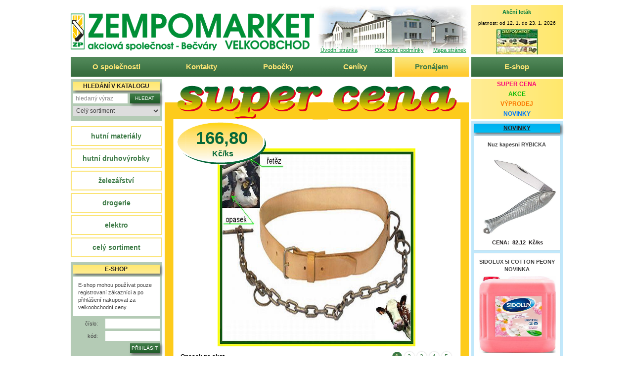

--- FILE ---
content_type: text/html
request_url: https://www.zempo.cz/
body_size: 3949
content:
<!DOCTYPE html PUBLIC "-//W3C//DTD XHTML 1.0 Strict//EN" 
	"http://www.w3.org/TR/xhtml1/DTD/xhtml1-strict.dtd">
<html xmlns="http://www.w3.org/1999/xhtml" xml:lang="cs" lang="cs">
<head>
	<meta http-equiv="content-type" content="text/html; charset=utf-8" />
	<meta name="description" content="Zempomarket, a. s., velkoobchod. Hutní materiály, hutní druhovýrobky, železářství, elektro, drogerie." />
	<title>Úvod | Zempomarket</title>
	<style type="text/css" media="screen, projection"><!-- @import url("/s_default.css?v=12"); //--></style>
	<link rel="stylesheet" type="text/css" media="handheld" href="/s_handheld.css" />
	<script type="text/javascript" src="https://ajax.googleapis.com/ajax/libs/jquery/1.7.1/jquery.min.js"></script>
	<script type="text/javascript" src="/sys/js-default.js"></script>
	<script type="text/javascript" src="/_lib/js-jquery.lightbox-mod.min.js"></script>
  
  <script>
	  (function(i,s,o,g,r,a,m){i["GoogleAnalyticsObject"]=r;i[r]=i[r]||function(){
	  (i[r].q=i[r].q||[]).push(arguments)},i[r].l=1*new Date();a=s.createElement(o),
	  m=s.getElementsByTagName(o)[0];a.async=1;a.src=g;m.parentNode.insertBefore(a,m)
	  })(window,document,"script","https://www.google-analytics.com/analytics.js","ga");

	  ga("create", "UA-52366571-2", "auto");
	  ga("send", "pageview");
  </script>
  
</head>
<body>

<!--[if IE 6]><div class="ie6"><![endif]-->

<div id="page" class="gIndex pgIndex">
	<div id="header" class="clear">
		<div id="logo" class="txtpic">
			<a class="txt" href="/" title="Úvodní stránka">Zempomarket</a>
			<a class="pic" href="/" title="Úvodní stránka">&nbsp;</a>
		</div>
		
		<div id="headlinks" class="clear">
			<a id="headhome" href="/" title="Úvodní stránka">Úvodní stránka</a>
			<a id="headterms" href="/cs/obchodni-podminky" title="Obchodní podmínky">Obchodní podmínky</a>
			<a id="headmap" href="/cs/mapa-stranek" title="Mapa stránek">Mapa stránek</a>
		</div>
		
		<div id="flyer" class="ssection">
			<p class="ss-title"><a href="/cs/letak" title="Akční leták">Akční leták</a></p>
			<p>platnost: od 12. 1. do 23. 1. 2026</p>
			<a href="/cs/letak" class="flylink" title="akční leták Zempomarket">
				<img src="/img/201201.jpg" alt="akční leták Zempomarket"/>
			</a>
		</div>
	</div>
	
	<div id="sitenav">
		
<ul id="ulnav">
	<li class="level0 nav1 linav-about">
		<a href="/cs/o-spolecnosti" class="a-level-0" title="O společnosti">O společnosti</a></li>
	<li class="level0 nav2 linav-contact">
		<a href="/cs/kontakty" class="a-level-0" title="Kontakty">Kontakty</a></li>
	<li class="level0 nav3 linav-branches">
		<a href="/cs/pobocky" class="a-level-0" title="Pobočky">Pobočky</a></li>
	<li class="level0 nav4 linav-pricelists">
		<a href="/cs/ceniky" class="a-level-0" title="Ceníky">Ceníky</a></li>
	<li class="level0 nav5 linav-rental">
		<a href="/cs/pronajem" class="a-level-0" title="Pronájem">Pronájem</a></li>
	<li class="level0 nav6 linav-e-shop">
		<a href="/cs/e-shop" class="a-level-0" title="E-shop">E-shop</a></li></ul>

	</div>
	
	<div id="main" class="clear">
		<div id="art-wrap">
			
	<div id="article">
		<div class="index-content">
			<div id="fproducts" class="clear">
				<div class="clear">
			<div class="fproduct">
				<p class="fprod-name">Opasek na skot</p>
				<p class="fprod-img"><a href="/cs/e-shop" title="e-shop"><img src="/img/product/prod009238b.jpg" alt="Opasek na skot"/></a>
				</p>
				<p class="fprod-price-wrap">
					<span class="fprod-label">CENA:&nbsp;</span>
					<span class="fprod-price">166,80</span>
					<span class="fprod-unit">&nbsp;Kč/ks</span>
				</p>
			</div>
			<div class="fproduct">
				<p class="fprod-name">Rozmetadlo sypkych mater. 25 kg 20l</p>
				<p class="fprod-img"><a href="/cs/e-shop" title="e-shop"><img src="/img/product/prod006328b.jpg" alt="Rozmetadlo sypkych mater. 25 kg 20l"/></a>
				</p>
				<p class="fprod-price-wrap">
					<span class="fprod-label">CENA:&nbsp;</span>
					<span class="fprod-price">906,90</span>
					<span class="fprod-unit">&nbsp;Kč/ks</span>
				</p>
			</div>
			<div class="fproduct">
				<p class="fprod-name">Kukla svar.samost.ASSIST/AR06-1001L</p>
				<p class="fprod-img"><a href="/cs/e-shop" title="e-shop"><img src="/img/product/prod004068b.jpg" alt="Kukla svar.samost.ASSIST/AR06-1001L"/></a>
				</p>
				<p class="fprod-price-wrap">
					<span class="fprod-label">CENA:&nbsp;</span>
					<span class="fprod-price">591,60</span>
					<span class="fprod-unit">&nbsp;Kč/ks</span>
				</p>
			</div>
			<div class="fproduct">
				<p class="fprod-name">Past dratena skladaci 79 x 28 x33cm</p>
				<p class="fprod-img"><a href="/cs/e-shop" title="e-shop"><img src="/img/product/prod002893b.jpg" alt="Past dratena skladaci 79 x 28 x33cm"/></a>
				</p>
				<p class="fprod-price-wrap">
					<span class="fprod-label">CENA:&nbsp;</span>
					<span class="fprod-price">630,00</span>
					<span class="fprod-unit">&nbsp;Kč/ks</span>
				</p>
			</div>
			<div class="fproduct">
				<p class="fprod-name">H pajka 175 W v kufru, led svitidlo</p>
				<p class="fprod-img"><a href="/cs/e-shop" title="e-shop"><img src="/img/product/prod001419b.jpg" alt="H pajka 175 W v kufru, led svitidlo"/></a>
				</p>
				<p class="fprod-price-wrap">
					<span class="fprod-label">CENA:&nbsp;</span>
					<span class="fprod-price">265,00</span>
					<span class="fprod-unit">&nbsp;Kč/ks</span>
				</p>
			</div></div>
			</div>

			<br/>
			<p style="text-align: center;">Ceny platí pouze pro podnikatelské subjekty a jsou bez DPH.</p>
			
			<div id="ukazky">
				<p class="title">Ukázky z našeho sortimentu</p>
				<img src="/img/zbozi.gif" alt="ukázky z našeho sortimentu"/>
			</div>
				
		</div>
	</div>

<div id="rightcol">
	
	<div id="feat-links">
		<a href="/cs/e-shop?sort=super" class="fl-super" title="Super cena">Super cena</a>
		<a href="/cs/e-shop?sort=akce" class="fl-akce" title="Akce">Akce</a>
		<a href="/cs/e-shop?sort=sale" class="fl-sale" title="Výprodej">Výprodej</a>
		<a href="/cs/e-shop?sort=new" class="fl-new" title="Novinky">Novinky</a>
	</div>

	<div id="newprod" class="ssection">
		<p class="ss-title"><a href="/cs/e-shop" title="Novinky">Novinky</a></p>
		<div class="clear">
			<div class="fproduct">
				<p class="fprod-name">Nuz kapesni RYBICKA</p>
				<p class="fprod-img"><a href="/cs/e-shop" title="e-shop"><img src="/img/product/prod052004b.jpg" alt="Nuz kapesni RYBICKA"/></a>
				</p>
				<p class="fprod-price-wrap">
					<span class="fprod-label">CENA:&nbsp;</span>
					<span class="fprod-price">82,12</span>
					<span class="fprod-unit">&nbsp;Kč/ks</span>
				</p>
			</div>
			<div class="fproduct">
				<p class="fprod-name">SIDOLUX 5l COTTON PEONY NOVINKA</p>
				<p class="fprod-img"><a href="/cs/e-shop" title="e-shop"><img src="/img/product/prod026470b.jpg" alt="SIDOLUX 5l COTTON PEONY NOVINKA"/></a>
				</p>
				<p class="fprod-price-wrap">
					<span class="fprod-label">CENA:&nbsp;</span>
					<span class="fprod-price">113,75</span>
					<span class="fprod-unit">&nbsp;Kč/ks</span>
				</p>
			</div>
			<div class="fproduct">
				<p class="fprod-name">Rozmetadlo sypkych mater. 25 kg 20l</p>
				<p class="fprod-img"><a href="/cs/e-shop" title="e-shop"><img src="/img/product/prod006328b.jpg" alt="Rozmetadlo sypkych mater. 25 kg 20l"/></a>
				</p>
				<p class="fprod-price-wrap">
					<span class="fprod-label">CENA:&nbsp;</span>
					<span class="fprod-price">906,90</span>
					<span class="fprod-unit">&nbsp;Kč/ks</span>
				</p>
			</div></div>
		<a class="allnews" href="/cs/e-shop" title="všechny výhodné nabídky">další výhodné nabídky &raquo;</a>
	</div><div id="index-news" class="ssection">
		<p class="ss-title"><a href="/cs/zpravy" title="Zprávy">Zprávy</a></p>
		
					<div class="news-item">
						<h3><a href="/cs/zpravy?lim=0#newsitem0035" title="REGISTRAČNÍ FORMULÁŘ PRO ZÁKAZNÍKY">REGISTRAČNÍ FORMULÁŘ PRO ZÁKAZNÍKY</a></h3><span class="newsdate">23. 3. 2025</span><p>Vážení zákazníci,
máte-li zájem o registraci k nákupu za velkoobchodní ceny (pro podnikatelské subjekty), vyplňte, prosím, následující...</p><a class="more" href="/cs/zpravy?lim=0#newsitem0035" title="REGISTRAČNÍ FORMULÁŘ PRO ZÁKAZNÍKY">celá zpráva &raquo;</a>
					</div>
					
					<div class="news-item">
						<h3><a href="/cs/zpravy?lim=0#newsitem0032" title="Informační povinnost společnosti ve vztahu k ochraně osobních údajů a nařízení GDPR">Informační povinnost společnosti ve vztahu k ochraně osobních údajů a nařízení GDPR</a></h3><span class="newsdate">24. 5. 2018</span><p>

Informační povinnost společnosti ZEMPOMARKET a.s. Bečváry ve vztahu k&nbsp;ochraně osobních údajů a nařízení GDPR
Vážení zákazníci, Vážení...</p><a class="more" href="/cs/zpravy?lim=0#newsitem0032" title="Informační povinnost společnosti ve vztahu k ochraně osobních údajů a nařízení GDPR">celá zpráva &raquo;</a>
					</div>
					
					<div class="news-item">
						<h3><a href="/cs/zpravy?lim=0#newsitem0031" title="OZNÁMENÍ O EET">OZNÁMENÍ O EET</a></h3><span class="newsdate">1. 3. 2017</span><p>Podle zákona o evidenci tržeb je prodávající při platbě v&nbsp;hotovosti povinen vystavit kupujícímu účtenku. Zároveň je povinen zaevidovat přijatou tržbu...</p><a class="more" href="/cs/zpravy?lim=0#newsitem0031" title="OZNÁMENÍ O EET">celá zpráva &raquo;</a>
					</div>
					
		<a class="allnews" href="/cs/zpravy" title="všechny zprávy">všechny zprávy &raquo;</a>
	</div></div></div><!--art-wrap-->

<div id="sidebar">

	<div id="searchbox" class="ssection">
		<p class="ss-title">Hledání v katalogu</p>
		<form id="searchform" action="/cs/e-shop/vysledky-vyhledavani" method="post">
			<fieldset class="sfs-top">
				<input type="hidden" name="action" value="search"/>
				<input id="search-query" class="blank js" type="text" name="needle" value="hledaný výraz"/>
				<input class="jshover submitbtn" id="search-submit" type="submit" value="hledat"/>
			</fieldset>
			<fieldset class="sfs-btm">
				<select name="haystack"><option value="3">Hutní materiály</option><option value="13">Hutní druhovýrobky</option><option value="14">Železářství</option><option value="15">Drogerie</option><option value="16">Elektro</option><option selected="selected" value="2">Celý sortiment</option><option value="98">ID (čísla produktů)</option><option value="99">výhodné nabídky</option></select>
			</fieldset>
		</form>
	</div>

	<div id="cats">
		<ul><li><a href="/cs/e-shop/hutni-materialy" title="Hutní materiály">Hutní materiály</a></li><li><a href="/cs/e-shop/hutni-druhovyrobky" title="Hutní druhovýrobky">Hutní druhovýrobky</a></li><li><a href="/cs/e-shop/zelezarstvi" title="Železářství">Železářství</a></li><li><a href="/cs/e-shop/drogerie" title="Drogerie">Drogerie</a></li><li><a href="/cs/e-shop/elektro" title="Elektro">Elektro</a></li><li><a href="/cs/e-shop/cely-sortiment" title="Celý sortiment">Celý sortiment</a></li></ul>
	</div>
		
	<div id="sideshop" class="ssection"><p class="ss-title">E-shop</p>
			<div>
				<p>E-shop mohou používat pouze registrovaní zákazníci a po přihlášení nakupovat za velkoobchodní ceny.</p>
			</div>
				<form id="login" action="/" method="post">
					<fieldset class="clear">
						<label>číslo:</label>
						<input type="text" class="itxt blank js" name="pwd"/>
						<input type="hidden" name="login" value="true"/>
					</fieldset>
					<fieldset class="clear">
						<label>kód:</label>
						<input type="text" class="itxt blank js" name="usr"/>
					</fieldset>
					<fieldset class="hassubmit">
						<input class="submitbtn" type="submit" value="přihlásit"/>
					</fieldset>
				</form>
		</div>
			
		<div id="reg" class="ssection">
			<p class="ss-title">Registrace</p>
			<div>
				<p><strong>Pouze pro podnikatelské subjekty.</strong> Chcete-li se stát registrovaným zákazníkem, pošlete nám svoji e-mailovou adresu:</p>
			</div>
				<form action="/" method="post">
					<fieldset>
						<input type="hidden" name="action" value="reg"/>
						<input class="itxt blank js" type="text" name="reg-mail" value="váš e-mail"/>
						<input class="jshover submitbtn" type="submit" value="odeslat"/>
					</fieldset>
				</form>
			
			</div>

		<div id="download" class="ssection">
			<p class="ss-title">Ke stažení</p>
			<div>
				<p><a href="/cs/bezpecnostni-listy" title="Bezpečnostní listy">Bezpečnostní listy</a></p>
			</div>
		</div>


		
		
	<div id="maps" class="ssection">
		<p class="ss-title">Zempo na mapě</p>
		<div class="clear">
			<div class="map1 txtpic">
				<a class="txt" href="https://maps.google.cz/maps?f=q&amp;source=s_q&amp;hl=cs&amp;geocode=&amp;q=zempomarket+be%C4%8Dv%C3%A1ry&amp;aq=&amp;sll=49.930008,15.369873&amp;sspn=4.307042,8.470459&amp;brcurrent=5,0,0&amp;ie=UTF8&amp;hq=zempomarket&amp;hnear=Be%C4%8Dv%C3%A1ry&amp;z=15&amp;iwloc=A" title="Zempomarket na Mapách Google">Mapy Google</a>
				<a class="pic" href="https://maps.google.cz/maps?f=q&amp;source=s_q&amp;hl=cs&amp;geocode=&amp;q=zempomarket+be%C4%8Dv%C3%A1ry&amp;aq=&amp;sll=49.930008,15.369873&amp;sspn=4.307042,8.470459&amp;brcurrent=5,0,0&amp;ie=UTF8&amp;hq=zempomarket&amp;hnear=Be%C4%8Dv%C3%A1ry&amp;z=15&amp;iwloc=A" title="Zempomarket na Mapách Google">&nbsp;</a>
			</div>
			<div class="map2 txtpic">
				<a class="txt" href="http://www.mapy.cz/#z=15&amp;t=s&amp;x=15.076209&amp;y=49.961978&amp;d=firm_203411_1" title="Zempomarket na Mapy.cz">Mapy.cz</a>
				<a class="pic" href="http://www.mapy.cz/#z=15&amp;t=s&amp;x=15.076209&amp;y=49.961978&amp;d=firm_203411_1" title="Zempomarket na Mapy.cz">&nbsp;</a>
			</div>
		</div>
	</div>
	
	
	<div id="hitcounter" class="ssection">
		<p class="ss-title">Počitadlo</p>
		<div>			
			<p id="cnt">Celkem <strong>1607768</strong> přístupů.</p>
		</div>
	</div>
	
	<div id="sidelinks" class="ssection">
		<p class="ss-title">Odkazy</p>
		<div>
			<a href="http://www.vallco.cz/" title="Vallco">www.vallco.cz</a>
		</div>
	</div>
	
	<div id="footer">
		<p>&copy; <a href="http://www.vallco.cz/" title="Vallco">Vallco</a></p>
	</div>
			
</div>
</div><!--main-->
</div>
	

<!--[if IE 6]></div><![endif]-->

<script defer src="https://static.cloudflareinsights.com/beacon.min.js/vcd15cbe7772f49c399c6a5babf22c1241717689176015" integrity="sha512-ZpsOmlRQV6y907TI0dKBHq9Md29nnaEIPlkf84rnaERnq6zvWvPUqr2ft8M1aS28oN72PdrCzSjY4U6VaAw1EQ==" data-cf-beacon='{"version":"2024.11.0","token":"c4608ea3e37a4276a2898e1f43da2434","r":1,"server_timing":{"name":{"cfCacheStatus":true,"cfEdge":true,"cfExtPri":true,"cfL4":true,"cfOrigin":true,"cfSpeedBrain":true},"location_startswith":null}}' crossorigin="anonymous"></script>
</body>
</html>

--- FILE ---
content_type: text/css
request_url: https://www.zempo.cz/s_default.css?v=12
body_size: 7777
content:
html, body, div, span, applet, object, iframe, h1, h2, h3, h4, h5, h6, p, blockquote, pre, a, abbr, acronym, address, big, cite, code,
del, dfn, em, font, img, ins, kbd, q, s, samp, small, strike, strong, sub, sup, tt, var, dl, dt, dd, ol, ul, li, fieldset, form, label, legend,
table, caption, tbody, tfoot, thead, tr, th, td {margin: 0;	padding: 0; border: 0; outline: 0; font-weight: inherit; font-style: inherit; font-size: 100%; font-family: inherit; vertical-align: baseline;}
:focus {outline: 0;} /* remember to define focus styles! */
body {line-height: 1; color: black; background: white;}
ol, ul {list-style: none;}
table {border-collapse: collapse; border-spacing: 0;} /* tables still need 'cellspacing="0"' in the markup */
caption, th, td {text-align: left;font-weight: normal;}
blockquote:before, blockquote:after,
q:before, q:after {content: "";}
blockquote, q {quotes: "" "";}
/* reset end */
 
body {font-family: Arial, Helvetica; font-size: 0.75em; position: relative;} /* 75.3% puvodni font size */
a {text-decoration: underline; color: #3e7b47;}
a:hover {text-decoration: none;}
p, ul, ol, dl, address, blockquote {margin-bottom: 0.5em;}
ul, dl, ol {margin-top: 0.5em}
strong {font-weight: bold;}
.hidden {position: absolute; top: -1024px;}

.valuelist .label, .valueList .value {float: left;}
.bottomlinks {}

/* errors */

#alerts {position: absolute; top: 0; right: 0; width: 805px; z-index: 1000; /*border-top: 5px solid white;*/
	-webkit-border-radius: 0 0 10px 10px; -moz-border-radius: 0 0 10px 10px; border-radius: 0 0 10px 10px;
	-webkit-box-shadow: 0 5px 10px #fff; -moz-box-shadow: 0 5px 10px #fff; box-shadow: 0 5px 10px #fff;
	font-size: 14px;
	}
#alerts .alert ul li {background: none; padding: 0px; line-height: 1.25em;}
	.alert {padding: 15px; color: #fff; min-height: 50px;
		-webkit-border-radius: 0 0 10px 10px; -moz-border-radius: 0 0 10px 10px; border-radius: 0 0 10px 10px;}
	.error {background: #d22; opacity: 0.95;}
	.msg {background: #017a3e; opacity: 0.95;}
	.clause {border-top: 1px solid tomato; padding-top: 0.5em;}
	.clauseData {background: tomato; padding: 0.5em 1em; font-size: 0.8em; color: #ffcccc;}
	a.alerts-close {position: absolute; top: 15px; right: 15px; text-transform: uppercase; color: #fff; font-weight: bold;}

#dbg {position: absolute; right: 10px; top: 10px; font-size: 11px; font-family: Courier; background: #ffff99; padding: 15px; display: none;}

/* clear */

.clear:after {content: ".";	display: block; height: 0; clear: both; visibility: hidden;	}
.clear {display: inline-block;}
/* Hide from IE Mac \*/
.clear {display: block;}
* html .clear {height: 1px;}
/* End hide from IE Mac */

/* lightbox jquery */
#jquery-overlay{position:absolute;top:0;left:0;z-index:90;width:100%;height:500px;}#jquery-lightbox{position:absolute;top:0;left:0;width:100%;z-index:100;text-align:center;line-height:0}#jquery-lightbox a img{border:none}#lightbox-container-image-box{position:relative;background-color:#fff;width:250px;height:250px;margin:0 auto}#lightbox-container-image{padding:10px}#lightbox-loading{position:absolute;top:40%;left:0%;height:25%;width:100%;text-align:center;line-height:0}#lightbox-nav{position:absolute;top:0;left:0;height:100%;width:100%;z-index:10}#lightbox-container-image-box >#lightbox-nav{left:0}#lightbox-nav a{outline:none}#lightbox-nav-btnPrev,#lightbox-nav-btnNext{width:49%;height:100%;zoom:1;display:block}#lightbox-nav-btnPrev{left:0;float:left}#lightbox-nav-btnNext{right:0;float:right}#lightbox-container-image-data{padding:0 10px;color:#666}#lightbox-image-details-caption{font-weight:bold}
/* the only edited style */
#lightbox-container-image-data-box{font:10px Verdana,Helvetica,sans-serif;background-color:#fff;margin:0 auto;line-height:1.4em;overflow:hidden;width:100%;padding:0 10px 0} /* auto >> hidden */
#lightbox-secNav {position:relative;}
#lightbox-secNav-btnClose{width:17px;height:14px;position: absolute; right: 0;top: 0;}
#lightbox-image-details-currentNumber{display:block;clear:left;} /* prehozenej padding odtud do nasledujiciho */
#lightbox-container-image-data #lightbox-image-details{width:70%;float:left;text-align:left;padding-bottom:1em;}

.txtpic {position: relative;}
.txt {position: absolute; display: block; overflow: hidden;}
.pic {position: absolute; display: block; text-decoration: none;}
.bold {font-weight: bold;}

input.blank {color: #888;}
.submitbtn {width: 60px; cursor: pointer; text-transform: uppercase; font-size: 10px; padding: 0; border: 0px solid transparent;
	height: 20px; line-height: 20px;
	background: #3e7b47 url("img/submitbtn-bg.gif") top repeat-x; color: #fff; font-family: tahoma, geneva, sans-serif; font-size: 10px;
	/*-webkit-border-radius: 3px; -moz-border-radius: 3px; border-radius: 3px;*/}
.submitbtn:hover, .submitbtn.hover {background: #1e5b27;}

body {text-align: center; background: #fff; font-family: tahoma, geneva, sans-serif;}
#page {width: 995px; margin: 0 auto 50px auto; text-align: left; padding-bottom: 100px;}

#header {height: 100px; position: relative; margin-top: 10px;}
	
	#logo {float: left; width: 804px; height: 100px; background: #fff url("img/header-img.jpg") no-repeat right top;}
		#logo a {width: 495px; height: 100px; left: 0; top: 0px;}
		#logo a.txt {color: #169b4d; line-height: 115px; font-weight: bold; font-size: 36px; text-transform: uppercase; text-align: center;}
		#logo a.pic {background: url("img/logo.png") no-repeat left 5px;}
		
	#headlinks {position: absolute; top: 82px; left: 500px; width: 305px; height: 18px; font-size: 11px;}
		#headlinks a {height: 18px; line-height: 18px; color: #009036;}
		#headhome {float: left; margin-left: 5px;}
		#headterms {float: left; margin-left: 35px;}
		#headmap {float: right; margin-right: 5px;}
		
	#flyer {float: right; width: 175px; height: 90px; text-align: center; overflow: hidden; margin: 0;
		background: #ffec94 url("img/side-bg.png");}
		#flyer p {font-size: 10px;}
		#flyer .ss-title {background: none; font-size: 11px;
		-webkit-box-shadow: none; -moz-box-shadow: none; -o-box-shadow: none; -ms-box-shadow: none; box-shadow: none;}
		#flyer .ss-title a {color: #017a3e; text-decoration: none; text-transform: none;}
		a.flyer {display: block; margin: 2em 0;}
		a.flyer img {width: 100%;}
		a.flylink {width: 83px; display: block; margin: 0 auto; background: #ffc92d; height: 118px;}
		a.flylink img {width: 83px; height: 118px;}

#sitenav {background: #3e7b47 url("img/nav-bg.gif") top repeat-x; margin-top: 5px; height: 40px;}
	#ulnav {height: 40px; margin: 0;}
	#ulnav li {float: left; height: 40px; width: 150px; margin-right: 5px;}
	#ulnav li a {width: 150px; height: 40px; line-height: 40px; text-align: center; display: block;
		color: #fbe475; background: #3e7b47 url("img/nav-bg.gif") top repeat-x;
		font-weight: bold; font-size: 15px; text-decoration: none;
		}
	#ulnav li a:hover, #ulnav li.emph a {background: #fff url("img/nic4.jpg"); color: #3e7b47;}
	
	#ulnav li.emph a {-webkit-box-shadow: 0 0px 15px #eee inset; -moz-box-shadow: 0 0px 15px #eee inset; box-shadow: 0 0px 15px #eee inset; color: #444;}
	
	#ulnav li.linav-rental a {background: #fbe475 url("img/nav-bg-hover.gif") top repeat-x; color: #3e7b47;}
	#ulnav li.linav-rental a:hover, #ulnav li.linav-rental.emph a {background: #fff url("img/nic4.jpg");}
	#ulnav li.linav-rental.emph a {color: #444; -webkit-box-shadow: 0 0px 15px #eee inset; -moz-box-shadow: 0 0px 15px #eee inset; box-shadow: 0 0px 15px #eee inset;}
	
	#ulnav li.linav-pricelists, #ulnav li.linav-rental {margin-right: 0; border-right: 5px solid white;}
	#ulnav li.nav1, #ulnav li.nav1 a {width: 185px;}
	#ulnav li.nav6 {width: 185px; margin: 0;}
	#ulnav li.nav6 a {width: 185px;}
	#ulnav li a.cartlink {font-size: 14px;}

#subheader {}

	#sub-main {width: 805px; height: 80px; line-height: 15px; margin-bottom: 0;}
		.sub-main-section {float: left; height: 80px;}

		#status {float: left; height: 25px; line-height: 25px; width: 615px; font-size: 11px;}
				
			#status #lastupdate {float: left; width: 295px; margin-right: 5px; padding: 0 5px; background: #fff3b5 url("img/s2-bg.gif");}
			#status #lastupdate {}
			#status {margin-right: 0;}
			/*
				#logged span {float: left;}
				#logged form {float: right;}
				#logged fieldset {height: 24px; line-height: 24px;}
			*/
				
		#feat-links {height: 80px; line-height: 20px; width: 185px; background: #ffec94 url("img/side-bg.png"); border-bottom: 5px solid #fff;}
			#sub-main #feat-links {float: right;}
			#feat-links a {text-transform: uppercase; text-decoration: none; text-align: center; font-size: 12px; display: block; font-weight: bold;}
			#feat-links a:hover {background: #fff3b5 url("img/s2-bg.gif");}
			.fl-super {color: #fa0078;}
			.fl-akce {color: #00b800;}
			.fl-sale {color: #fa7800;}
			.fl-new {color: #0078fa;}
			
			
				
		#toplinks {height: 70px; margin: 0 0 5px 0; background: #fff3b5 url("img/s-bg.gif");}
			#toplinks a {font-weight: bold; text-transform: uppercase; text-decoration: none; text-align: center; font-size: 15px;}
			#toplinks a:hover {background: #fff;}
				
				
			
		#pinfo, #counter, #perpage {margin-right: 5px; padding: 0 5px; font-size: 11px;
			background: #fff3b5 url("img/s2-bg.gif"); width: 305px;}
			
		#pinfo {color: #e2031c; font-family: georgia, serif; font-size: 16px; background: none; padding: 0;}
			
			#pinfo h1, #pinfo span { line-height: 30px; margin-left: 30px;}
		
			#pinfo h1 {font-weight: bold; text-transform: uppercase; margin-top: 13px;}
				
			#pinfo span {display: block; line-height: 20px; text-transform: lowercase;}
		
			
		#perpage {width: 295px; margin: 0 0 5px 0; font-size: 11px; height: 25px; line-height: 25px; padding: 0 5px; color: #444; position: relative;
			background: #fff3b5 url("img/s4-bg.png") repeat-x bottom;}
			/*#perpage p {text-align: center;}*/
			#perpage span {float: left;}
			#perpage form {float: left;}
			#perpage fieldset {}
			#perpage input {font-size: 12px; float: left;}
			#perpage input.radio {margin: 1px 0 0 3px; width: 15px; height: 25px; line-height: 25px; }
			#perpage fieldset span {float: left;}
			#perpage .submitbtn {width: 60px; /*background: #c5d7c8;*/ cursor: pointer;
				text-transform: uppercase; font-size: 10px;
				position: absolute; right: 5px; top: 3px;
				}
			
			
		#counter {font-size: 11px; min-height: 40px; padding: 5px; width: 295px; background: #fff3b5 url("img/s4-bg.png") repeat-x bottom;}
			p.nocounter {height: 30px; line-height: 40px;}
			#counter a {color: #017a3e; text-decoration: none;}
				#cnt-btns {margin: 0;}
				.cnt-line {height: 20px; line-height: 20px;}
				.cnt-num, .cnt-button {background: #fff; float: left; height: 20px; line-height: 20px; width: 20px; padding: 0px; margin-right: 5px; 
					text-align: center; color: #808080;
					-webkit-border-radius: 10px; -moz-border-radius: 10px; border-radius: 10px;
					-webkit-box-shadow: 0 0 5px #ccc; -moz-box-shadow: 0 0 5px #ccc; box-shadow: 0 0 5px #ccc;}
				#counter .cnt-num:hover, #counter .cnt-button:hover, #counter .back:hover, #counter .backback:hover, #counter .next:hover, #counter .nextnext:hover
					{background: #fff3b5; color: black;}
				#counter .cnt-emph {background: #3e7b47; color: #fbe475; cursor: default; -webkit-box-shadow: none; -moz-box-shadow: none; box-shadow: none; font-weight: bold;}
				#counter .cnt-emph:hover {background: #3e7b47; color: #fbe475;}
				.cnt-button {font-size: 16px;}
				.cnt-tail {display: none;}
				.cnt-fake-next-button, .cnt-fake-nextnext-button, .cnt-fake-back-button, .cnt-fake-backback-button {background: #fff; color: #eee; cursor: default; -webkit-box-shadow: none; -moz-box-shadow: none; box-shadow: none;}
				#counter .cnt-fake-next-button:hover, #counter .cnt-fake-nextnext-button:hover, #counter .cnt-fake-back-button:hover, #counter .cnt-fake-backback-button:hover {background: #fff; color: #eee;}
				.cnt-fake-nextnext-button, a.nextnext {margin: 0;}
				a.back, a.next, a.backback, a.nextnext, .cnt-fake-next-button, .cnt-fake-nextnext-button, .cnt-fake-back-button, .cnt-fake-backback-button
					{line-height: 19px;}
				.centerfloat {position: relative; left: -50%; float: right;}
				.centerfloat .clear {margin: 0 auto; position: relative; left: 50%;}
			
			#counter p {text-align: center;}
			
		
#main {margin-top: 5px; position: relative;}
	#art-wrap {width: 805px; float: right;}
	#article {width: 615px; margin-bottom: 5px; float: left; position: relative;}
	
		#art-content {margin-top: 5px;}
			
			#products {color: #000;}
				#prod-table {width: 100%;}
				#prod-table tr {height: 25px;}
				#prod-table td {border-bottom: 1px solid #d4d3d4; height: 24px; line-height: 24px; vertical-align: middle;}
				
				#prod-table thead td {font-size: 12px; text-align: center; color: #000; font-weight: bold;
					background: url("img/thead-bg.gif") repeat-x top;}
				#prod-table thead td.prod-name {text-align: left;}
				#prod-table thead td.prod-addform {background: url("img/thead-bg.gif") repeat-x top;}
				
				#prod-table td.prod-id {padding: 0 0.5em; text-align: right;}
				#prod-table td.prod-name {padding: 0 0.5em; text-align: left;}
				#prod-table td.prod-featured {padding: 0 0.5em; text-align: center; text-transform: lowercase; font-size: 11px;}
				
				#prod-table td.prod-img {width: 20px; height: 20px; line-height: 20px;}
					#prod-table td.prod-img a {float: left; height: 20px; width: 20px; color: #444;}
					#prod-table td.prod-img a img {height: 20px; width: 20px; background: url("img/camera.gif") no-repeat 0px 0px;}
					#prod-table td.prod-img a:hover img {height: 20px; width: 20px; background: url("img/camera.gif") no-repeat 0px -20px;}
					
				#prod-table td.prod-price {padding-right: 0.5em; text-align: right;}
				#prod-table td.prod-addform {width: 186px; background: url("img/addform-bg.gif") repeat-x top;}
	
					.prod-addform fieldset {height: 24px; text-align: center; white-space: nowrap;}
					.prod-addform fieldset span {min-width: 2em; display: inline-block;}
					.prod-addform input.qty {width: 40px;}
					.prod-addform input.add-submit {font-family: tahoma, geneva, sans-serif;}
					.notinstock {font-size: 11px; color: #888; text-align: center; display: block; background: #fff;}
				
				#prod-table tr:hover td, #prod-table tr.hover td {background: #eee; color: #000;}
				#prod-table thead tr:hover td, #prod-table thead tr:hover td.prod-addform, #prod-table thead tr.hover td, #prod-table thead tr.hover td.prod-addform
					{background: url("img/thead-bg.gif") repeat-x top;}
				#prod-table tr:hover td.prod-addform, #prod-table tr.hover td.prod-addform,
				#prod-table tr.new:hover td.prod-addform,
				#prod-table tr.sale:hover td.prod-addform,
				#prod-table tr.akce:hover td.prod-addform,
				#prod-table tr.super:hover td.prod-addform {background: #eee;}
				
				#prod-table tr.new, #prod-table tr.new td.prod-addform {background: url("img/fp-new.gif") repeat-x top;}
				#prod-table tr.new td.prod-featured {color: #0078fa;}
				
				#prod-table tr.sale, #prod-table tr.sale td.prod-addform {background: url("img/fp-sale.gif") repeat-x top;}
				#prod-table tr.sale td.prod-featured {color: #fa7800;}
				
				#prod-table tr.akce, #prod-table tr.akce td.prod-addform {background: url("img/fp-akce.gif") repeat-x top;}
				#prod-table tr.akce td.prod-featured {color: #00b800;}
				
				#prod-table tr.super, #prod-table tr.super td.prod-addform {background: url("img/fp-super.gif") repeat-x top;}
				#prod-table tr.super td.prod-featured {color: #fa0078;}
			
	#sidebar {width: 185px; float: left; background: #b4cbb5; padding-bottom: 10px;}
	#rightcol {width: 185px; float: right; background: #b1cab3; }
		
		.ssection {margin: 0 0 10px 0; /*background: #e2ebe2 url("img/ss-bg.gif");*/ padding: 5px; font-size: 11px; line-height: 15px;
			/*-webkit-border-radius: 5px 5px 0 0; -moz-border-radius: 5px 5px 0 0; border-radius: 5px 5px 0 0;*/}
		.ssection p.ss-title {background: /*#ffe86e*/ url("img/ss-title-bg2.gif") repeat-x top; font-weight: bold; height: 18px; line-height: 18px; text-align: center;
			color: #231f20; font-size: 12px; text-transform: uppercase;
			/*-webkit-border-radius: 3px; -moz-border-radius: 3px; border-radius: 3px;*/
			-webkit-box-shadow: 3px 3px 5px #666; -moz-box-shadow: 3px 3px 5px #666; -o-box-shadow: 3px 3px 5px #666; -ms-box-shadow: 3px 3px 5px #666; box-shadow: 3px 3px 5px #666;}
		.ssection p.ss-title a {color: #231f20;} 
		.ssection .submitbtn {width: 60px; /*background: #c5d7c8;*/ cursor: pointer; position: absolute; top: 0; right: 0; text-transform: uppercase; font-size: 10px; padding: 0;
			-webkit-box-shadow: 3px 3px 5px #666; -moz-box-shadow: 3px 3px 5px #666; -o-box-shadow: 3px 3px 5px #666; -ms-box-shadow: 3px 3px 5px #666; box-shadow: 3px 3px 5px #666;}
		.submitbtn:hover, .submitbtn.hover {background: #1e5b27;} 
		.ssection ul {background: #fff; padding: 10px;}
		
		.ssection input, .ssection select {height: 20px; line-height: 20px; border: 0px solid transparent; font-size: 12px;}
		
		#sideshop {color: #444;}
			#sideshop div {background: #fff; line-height: 15px; padding: 10px; font-size: 11px; margin-bottom: 5px;}
			#sideshop div p {margin: 0; color: #444;}
			#sideshop div.nobtmmargin {margin-bottom: 0;}
			#sideshop ul, #sideshop ol {margin: 0;}
			#sideshop ol {list-style-type: decimal; line-height: 15px;}
			#sideshop ol li {margin-left: 20px;}
			#sideshop-btns {height: 20px; line-height: 20px;} 
			#sideshop-btns .btn {height: 20px; line-height: 20px; text-transform: uppercase; font-size: 10px; padding: 0 4px;
				background: #3e7b47 url("img/submitbtn-bg.gif") repeat-x bottom; color: #fff; text-decoration: none;
				/*-webkit-border-radius: 3px; -moz-border-radius: 3px; border-radius: 3px;*/
				-webkit-box-shadow: 3px 3px 5px #666; -moz-box-shadow: 3px 3px 5px #666; -o-box-shadow: 3px 3px 5px #666; -ms-box-shadow: 3px 3px 5px #666; box-shadow: 3px 3px 5px #666;
				}
				#sideshop-btns .btn:hover {background: #1e5b27;}
				#sideshop-btns .btn1 {float: left; margin-left: 5px;}
				#sideshop-btns .btn2 {float: right; margin-right: 4px;}
				
			p.emptycart {text-align: center; color: #444;}
			
			
			#exportmail .btn {height: 20px; line-height: 20px; text-transform: uppercase; font-size: 10px; padding: 0 4px;
				background: #3e7b47 url("img/submitbtn-bg.gif") repeat-x bottom; color: #fff; text-decoration: none;
				-webkit-border-radius: 3px; -moz-border-radius: 3px; border-radius: 3px;}
				#exportmail .btn:hover {background: #1e5b27;}
				#exportmail .btn1 {float: left; margin-left: 5px;}
				#exportmail .btn2 {float: right; margin-right: 4px;}
			
		#login {}
			#login fieldset {height: 20px; line-height: 20px; margin-bottom: 5px;}
			#login fieldset.hassubmit {position: relative; margin-bottom: 0;}
			#login input.itxt {width: 104px; padding: 0 3px; float: right;}
			#login input.itxtlast {margin-bottom: 0; float: left;}
			#login label {width: 50px; float: left; text-align: right; color: #444; margin-right: 10px;}
			#login input.submitbtn {width: 60px;}
			
		#reg {}
			#reg fieldset {position: relative;}
			#reg input.itxt {width: 104px; padding: 0 3px;}
			#reg div {background: #fff; line-height: 15px; padding: 10px; font-size: 11px; margin-bottom: 5px;}
			#reg div p {margin: 0; color: #444;}

		#download {}
			#download div {background: #fff; line-height: 15px; padding: 10px; font-size: 11px; margin-bottom: 5px;}
		
		#logged {}
			#logged div {background: #fff; line-height: 15px; padding: 10px; font-size: 11px; margin-bottom: 5px; color: #444;}
			
			#logged fieldset {position: relative; height: 20px; line-height: 20px; margin-bottom: 0;}
		
			
		#searchbox {width: 175px; margin: 0 0 5px 0; height: 70px;}
			#searchbox form {}
			#searchbox .sfs-top {margin-bottom: 5px; height: 20px; line-height: 20px; position: relative;}
			#searchbox .sfs-btm {margin-bottom: 0;}
			#searchbox input, #searchbox select {height: 20px; line-height: 20px; border: 0px solid transparent; font-size: 12px; font-family: tahoma, geneva, sans-serif;}
			#searchbox input.submitbtn {font-size: 10px;} 
			#search-query {width: 100px; position: absolute; top: 0; left: 0; padding: 0 5px;}
			#searchbox select {width: 100%; vertical-align: middle; color: #444; height: 20px; line-height: 16px;  padding: 1px 0 1px 2px; border: 0px solid transparent;}
			
		/*#search-query, #searchbox select , #search-submit {box-sizing:content-box; -ms-box-sizing:content-box; -moz-box-sizing:content-box; -webkit-box-sizing:content-box; -o-box-sizing:content-box;}*/
		/*#search-query, #searchbox select , #search-submit {box-sizing:border-box; -ms-box-sizing:border-box; -moz-box-sizing:border-box; -webkit-box-sizing:border-box; -o-box-sizing:border-box;}*/
	
		#cats {margin-top: 0; background: #fff; padding: 10px 0 5px 0;}
			#cats ul {margin: 0;}
			#cats ul li {height: 40px; line-height: 40px; margin-bottom: 5px;}
			#cats ul li a {display: block; height: 36px; line-height: 36px; padding: 0 0.5em;
				border: 2px solid #fbe475; background-color: #fff; color: #3e7b47;
				text-transform: lowercase; text-decoration: none; font-weight: bold; text-align: center; font-size: 14px;
				/*-webkit-border-radius:5px; -moz-border-radius:5px; border-radius:5px;*/}
			#cats ul li a:hover, #cats ul li.emph a {color: #fbe475; background: #3e7b47 url("img/nav-bg.gif") top repeat-x; border-color: #518859;}
			
		#newsltr {}
			#newsltr fieldset {height: 20px; line-height: 20px; position: relative;}
			/*#newsltr input, #newsltr select {height: 20px; line-height: 20px; border: 0px solid transparent; font-size: 12px;}*/
			#newsltr-mail {width: 104px; position: absolute; top: 0; left: 0; padding: 0 3px; font-size: 12px;}
			#newsltr .submitbtn {font-size: 10px;}
			#newsltr div {background: #fff; line-height: 15px; padding: 10px; font-size: 11px; margin-bottom: 5px;}
			#newsltr div p {margin: 0; color: #444;}
			
		#maps {}
			#maps div.clear {height: 20px;}
			#maps div div {float: left; height: 20px; width: 85px; line-height: 20px;}
			#maps div .map1 {margin-right: 5px;}
			#maps div div a {height: 20px; width: 85px; text-align: center;}
			#maps div .map1 a.pic {background: url("img/gmaps-white.gif") no-repeat left top;}
			#maps div .map1 a.pic:hover {background: url("img/gmaps.gif") no-repeat left top;}
			#maps div .map2 a.pic {background: url("img/smaps-white.gif") no-repeat left top;}
			#maps div .map2 a.pic:hover {background: url("img/smaps.gif") no-repeat left top;}
			
		#hitcounter {}
			#hitcounter div {background: #fff; line-height: 15px; padding: 10px; font-size: 11px; margin-bottom: 5px; color: #444;}
			
			#hitcounter a {text-decoration: none; color: #444; font-weight: bold; }
			
		#sidelinks {}
			#sidelinks div {background: #fff; line-height: 15px; padding: 10px; font-size: 11px;}
			#sidelinks div a {display: block;}
			
		#footer {padding-top: 10px; text-align: center; color: #888;}

.pgCart .content {width: 765px;}

#cart {}
	#cart h2 {margin-top: 5em; width: 765px;}
	#cart h2.firsthead {margin-top: 0;}
	#cart p {margin: 2em 0;}
	#cartcontent {border-collapse: collapse; width: 745px; margin: 0 auto; font-family: tahoma, geneva, sans-serif; font-size: 12px;}
	#cartcontent tr {height: 25px;}
	#cartcontent td {border-bottom: 1px solid #d4d3d4; height: 24px; line-height: 24px; vertical-align: middle;}
	
	#cartcontent thead td {font-size: 12px; text-align: center; color: #000; font-weight: bold;
		background: url("img/thead-bg.gif") repeat-x top;}
	#cartcontent thead td.prod-id {text-align: right;}
	#cartcontent thead td.prod-name {text-align: left;}
	#cartcontent thead td.prod-addform {background: url("img/thead-bg.gif") repeat-x top;}
	
	#cartcontent td.qty {text-align: center;}
	#cartcontent td.qty input.kolik {width: 40px;}
	#cartcontent td.qty fieldset span {min-width: 2em; display: inline-block;}
	#cartcontent td.prod-id {padding: 0 0.5em; text-align: right;}
	#cartcontent td.prod-name {padding: 0 0.5em; text-align: left;}
	#cartcontent td.prod-img {width: 40px;}
		/*
		#cart td.prod-img a {display: block; width: 50px; height: 40px;}
		#cart td.prod-img img {height: 40px; width: 50px; border-radius: 5px; vertical-align: middle;}
		*/
	#cartcontent td.unitprice, #cart td.subprice {padding-right: 0.5em; text-align: right;}
	
	#cartcontent tr:hover td, #cartcontent tr.hover td {background: #eee; color: #000;}
	#cartcontent thead tr:hover td, #cartcontent thead tr.hover td {background: url("img/thead-bg.gif") repeat-x top;}
	
	#cartcontent td.removeitem {}
	#cartcontent td.removeitem a {display: block; height: 20px; line-height: 20px; width: 20px; font-weight: bold; text-align: center; font-size: 10px;
		background: #3e7b47 url("img/submitbtn-bg.gif") repeat-x top; color: #fff; margin: 0 auto; text-decoration: none;
		-webkit-border-radius: 3px; -moz-border-radius: 3px; border-radius: 3px;}
	#cartcontent td.removeitem a:hover {background: #1e5b27;}
	
	#cartcontent tr.total td {font-weight: bold; color: #000; font-size: 14px; line-height: 3em;}
	#cartcontent tr.total td.prod {padding: 0 0.5em;}
	#cartcontent tr.total td.totalprice {padding: 0 0.5em; text-align: right;}
	
	#cartbtns {height: 20px; line-height: 20px; width: 745px; margin: 1em auto;}
	#cartbtns input, #cartbtns a {height: 20px; line-height: 20px; border: 0px solid transparent; text-transform: uppercase; width: auto;}
		#cartbtns fieldset {float: left;}
		#cartbtns input.submitbtn {float: left; cursor: pointer; padding: 0 5px;}
		#cartbtns #deletecart {float: right; padding: 0 1em; text-decoration: none; color: #fff;}
	
	.pgCart h2 {margin-top: 5em;}
	
	#orderform {}
	
		#adrsrc {}
		#adrsrc span.clear {margin-left: 20px;}
		#adrsrc input, #adrsrc label {height: 25px; line-height: 25px; float: left;}
		#adrsrc input {margin: 0; width: 15px;}
		
		.carttxt {display: block; width: 745px; margin: 15px auto 0 auto;}
			.carttxt span {height: 25px; line-height: 25px;}
			.carttxt label {text-align: right; margin: 0 15px; width: 350px; float: left;}
			.carttxt input, .carttxt textarea {width: 350px; float: left; resize: NONE;}
			
		
		
		#submitorder {text-align: center; margin-top: 3em;}
			#submitorder input {background: #fbe475; border: 0px solid transparent; height: 30px; line-height: 30px; text-align: center; padding: 0 2em;
				text-transform: uppercase; font-weight: bold; cursor: pointer;
				background: #fff3b5 url("img/s3-bg.gif") bottom repeat-x;
				-webkit-transition: all 0.5s ease; -moz-transition: all 0.5s ease; -o-transition: all 0.5s ease; transition: all 0.5s ease;
				-webkit-border-radius: 5px; -moz-border-radius: 5px; border-radius: 5px;
				margin: 0 auto; font-size: 14px;
				}
			#submitorder input.hover {background-position: top; text-shadow: #fff 0 0 5px;}
		
#scart {margin: 5px 0; font-size: 10px; width: 100%;}
	#scart td {height: 18px; line-height: 18px; border-bottom: 1px solid #ddd;}
	#scart td.qty {text-align: right; padding-left: 2px;}
	#scart td.prod {padding: 0 0.5em; text-align: left;}
	#scart td.subprice {text-align: right; padding-right: 2px;}
	
	#scart tr.total td {font-weight: bold; padding: 0.5em 0; border: none;}
	#scart tr.total td.totallabel {text-align: left; padding-left: 1em;}
	#scart tr.total td.totalprice {text-align: right; padding-right: 2px;}
	
	#scart tr {background: #fff;}
	#scart tr:hover {background: #ddd;}
	#scart tr.total:hover {background: none;}


	#fproducts {position: absolute; top: 75px; left: 12px; width: 590px; height: 512px; overflow: hidden; visibility: hidden;}
	
		.fproduct, #fp-nav {font-family: tahoma, geneva, sans-serif; font-size: 12px;}
		#fproducts p {text-indent: 0;}
		
		#fproducts div.clear {width: 310px; margin: 65px auto;}
	
		.fproduct {width: 310px; position: relative;}
			.index-content .fproduct {height: 310px;}
		
		.fprod-name {font-size: 12px; color: #000; font-weight: bold;}
			.index-content .fprod-name {position: absolute; top: 410px; left: -120px; width: 320px;}

		/*.ie6 .fprod-name {height: 2em;}*/
		/*.fprod-img {position: absolute; left: 0; top: 38px;}*/
		.fprod-img, .fprod-img img {width: 400px; height: 400px; display: block;}
		.fprod-img .fprod-fake-img {font-size: 11px; text-align: center; line-height: 310px; display: block; /*background: #f4f4f4;*/ color: #888;}
		.fprod-price-wrap {position: absolute; text-align: center;}
			.index-content .fprod-price-wrap {left: -134px; top: -59px; height: 100px; width: 195px; background: url("img/feat-price2.gif") no-repeat left top;
				font-weight: bold; color: #056839;
			}
			.index-content .fprod-img {top: 0; left: -45px; position: absolute;}
			.index-content .fprod-label {display: none;}
			.index-content .fprod-price {display: block; height: 35px; line-height: 35px; font-size: 35px; padding-top: 20px;}
			.index-content .fprod-unit {display: block; text-align: center; margin-bottom: 0; font-size: 16px; height: 30px; line-height: 30px;}
	
	#fp-nav {position: absolute; right: 30px; top: 545px; height: 20px; line-height: 20px;}
	#fp-nav li {height: 20px; width: 20px; line-height: 20px; float: right; margin-right: 5px; text-align: center; float: right;}
	#fp-nav li a {height: 20px; width: 20px; line-height: 20px; text-decoration: none; background: #fff; color: #3e7b47; float: left;
		-webkit-border-radius: 10px; -moz-border-radius: 10px; border-radius: 10px;
		-webkit-box-shadow: 0 0 3px #ccc; -moz-box-shadow: 0 0 3px #ccc; box-shadow: 0 0 3px #ccc;
		-webkit-transition: all 0.5s ease; -moz-transition: all 0.5s ease; -o-transition: all 0.5s ease; -ms-transition: all 0.5s ease; transition: all 0.5s ease;
		/*border: 1px solid #ddd;*/}
	#fp-nav li a:hover {background: #fff3b5;}
	#fp-nav li a.selectedTab {font-weight: bold; background: #3e7b47; color: #fff3b5; -webkit-box-shadow: none; -moz-box-shadow: none; box-shadow: none; border-color: #fff;
	}

#newprod {padding: 5px 5px 10px 5px; background: #c1e8fb;}
	#newprod p.ss-title {background: #0bbff2 url("img/np-title-bg.gif") repeat-x top;}
	#newprod div.clear {width: 175px; margin: 0 auto;}
	#newprod div.clear .fproduct {border: 1px solid #ccc; width: 153px; margin: 5px auto; background: #fff;
		/*-webkit-border-radius: 5px; -moz-border-radius: 5px; border-radius: 5px;*/
		padding: 10px 10px 5px 10px; position: relative; height: 215px;}
	#newprod div.clear .fp-last {margin-right: auto;}
	#newprod div.clear .fprod-name {font-weight: bold; text-align: center; font-size: 11px; height: 2em; color: #444; padding-bottom: 0.75em;}
	#newprod div.clear .fprod-img, #newprod div.clear .fprod-img img {width: 155px; height: 155px; display: block;}
	#newprod div.clear .fprod-img .fprod-fake-img {width: 153px; height: 155px; font-size: 11px; text-align: center; line-height: 155px; display: block; background: #f4f4f4; color: #888;}
	#newprod div.clear .fprod-price-wrap {position: absolute; right: 10px; bottom: 5px; height: 12px; width: 150px; text-align: center; font-weight: bold; font-size: 11px; color: #231f20;
	}
	#newprod div.clear .fprod-price-wrap span {display: inline; font-size: 11px; color: #231f20; font-weight: bold;}
	#newprod .fprod-label {}
	#newprod .fprod-price {}
	#newprod .fprod-unit {}
	
	
#rightcol .news-item {background: #fff; padding: 10px; margin-bottom: 5px; color: #444;}
	.news-item h3 {font-weight: bold; color: #3e7b47;}
	.news-item h3 a {font-weight: bold;}
	.newsdate {color: #3e7b47; font-weight: bold; font-size: 10px;}
	.more {display: block;}
	.allnews {display: block; text-align: right; font-weight: bold; margin-right: 10px; margin-bottom: 5px;}
	#index-news p.title a {font-weight: bold;}
	#newslist .newsdate {font-size: 12px; margin-left: 20px;}

/*
#news {width: 615px; height: 350px; margin-bottom: 5px; background: #fff; float: left; position: relative;}
	#news .news-item {background: gainsboro; margin: 15px;}
*/	
	
#newshead {height: 80px; width: 615px; margin-bottom: 5px;}
#newshead h1 {float: left;}
#newshead #counter.newscounter {float: right; background: none; font-family: tahoma, geneva, sans-serif; font-size: 11px; margin-top: 13px; height: 40px; margin-right: 0;}
	.content .newscounter p {text-indent: 0; margin: 0;}




/* CSS Document */

/*
.pgNews #sub-main h1.toptitle {width: 295px;}
*/

.index-content {width: 615px; padding-top: 615px; position: relative; height: 1px;	
	background: url("img/sshow-bg04.png") no-repeat center top;
	line-height: 1.45em;
	text-align:left;
	font-family: georgia, serif;
	font-size: 16px;
	-webkit-border-radius: 5px; -moz-border-radius: 5px; border-radius: 5px;
	/*-webkit-box-shadow: 0 0 3px #e7e7e7; -moz-box-shadow: 0 0 3px #e7e7e7; box-shadow: 0 0 3px #e7e7e7;*/
}

.index-textcontent {padding: 0 10px;}
.index-textcontent p {text-indent: 20px;}

.nocontent {margin-top: 5px; padding: 20px 30px; background: url("img/nic4.jpg");
	font-size: 16px; line-height: 1.45em; text-align: left;	font-family: georgia, serif;
	-webkit-box-shadow: 0 0 5px #e7e7e7; -moz-box-shadow: 0 0 5px #e7e7e7; box-shadow: 0 0 5px #e7e7e7;
	-webkit-border-radius: 5px; -moz-border-radius: 5px; border-radius: 5px;}
	
.content {
	width:575px;
	margin:auto;
	padding: 0 20px 20px 20px;
	background: url("img/nic4.jpg");
	font-size: 16px;
	line-height: 1.45em;
	text-align: justify;
	font-family: georgia, serif;
	-webkit-box-shadow: 0 0 5px #e7e7e7; -moz-box-shadow: 0 0 5px #e7e7e7; box-shadow: 0 0 5px #e7e7e7;
	-webkit-border-radius: 5px; -moz-border-radius: 5px; border-radius: 5px;
}

.content a {color:#009036; text-decoration:underline;}
.content a:hover {text-decoration: none;}

.content h1, .index-content h1 {font-family: georgia, serif; color: #e2031c; height: 80px; line-height: 80px; font-size: 30px; font-weight: normal; margin: 0 0 5px 0; /* padding-left: 20px;*/}

.content h2{ font-size:16px;
	text-transform: uppercase;
	font-weight: bold;
	color:#009036;
	background-color:#fff;
	background: rgba(255, 255, 255, 0.7); border-radius: 5px;
	-webkit-box-shadow: 0 0 2px #e7e7e7; -moz-box-shadow: 0 0 2px #e7e7e7; box-shadow: 0 0 20px #eee;
	margin: 1em 0 0.5em -10px;
	width: 575px;
	padding: 5px 10px;
	line-height: 23px;
	}

.content h3{ font-size:16px;
	font-weight:bold;
	margin: 1em 0 0.5em /*20px*/ 0;
	}	

.content h2.firsthead, .content h3.firsthead, .content div.firsthead {margin-top: 0;}

.content p {/*text-indent: 20px;*/ margin: 0.5em 0 1em 0;}
.content p.subtitle {/*text-indent: 0;*/ margin: 1em 0 0.5em 0;}

.content ul li {padding-left: 20px; background: url("img/arr1.gif") no-repeat 6px 9px;}


.content ul.bottomlinks {list-style: none; margin-top: 2em;}
.content ul.bottomlinks li {font-family: georgia, serif; font-size: 16px; line-height: 23px;}

.content table{ width:595px; border-collapse: separate;
border-spacing: 1px;}

.content .news-item {margin: 3em 0;}

.content .bold {font-weight:bold;
	color: #000000;
	text-transform:none;}
	
.content .podpis {text-align:right; 
	font-style:italic;
	}
	
/*_____________________________________________Pronájem ____________________________________________*/
.pgRental table p {font-family: tahoma, geneva, sans-serif; text-indent: 0px;}
.pgRental h2 {margin-top: 2em;}
.content .galerie {margin-left: -10px; margin-top: 1em;}
.content .galerie p{
	line-height:15px;
	text-align:center;
	font-size:11px;}
.content .galerie td{
 	background: #fff3b5;
	color:#000;
	padding-bottom:8px;
	width:98px;
	}
.content .galerie td.blank {background: none;} 
.content .galerie a img{
	text-decoration:none;
	padding-top:2px;
	padding-bottom:2px;
	}
.content .galerie a:hover img{
	background-color:#FFCC00;
	background-position: bottom;
	}
.content .sup, .content sup { vertical-align: super; font-size: 70%; line-height: 6px;}

.ie6 .pgRental #main {width: 1015px;}
.ie6 .pgRental #art-wrap {width: 825px;}
.ie6 .pgRental #rightcol {position: relative; left: -18px;}

/*__ .pgAbout __*/
.pgAbout {}

.ie6 .pgAbout #main {width: 1015px;}
.ie6 .pgAbout #art-wrap {width: 825px;}
.ie6 .pgAbout #rightcol {position: relative; left: -18px;}

	
/*__ Kontakty __*/
.pgContact .content {font-size: 12px; font-family: tahoma, geneva, sans-serif;}
.pgContact .content h2 {font-family: georgia, serif; position: absolute;}
.pgContact .content table {width: 575px; border-spacing: 0;}
.pgContact .content table tr.kontakty {/*background: #fff3b5 url("img/s2-bg.gif");*/}
.content .kontakty td{ padding:4px 4px 4px 0; }
.content .kontaktyH td{/*padding:4px 0;*/ border-bottom: 2px solid #FFCC00; height: 59px; position: relative;}
td.cname, td.ctel {text-align: right;}
.content .kontakty td.ctel {min-width: 105px; padding-right: 8px;}
.ie6 td.ctel {width: 105px;}


/*__ Pobočky __*/
/*.pgBranches h2 { background: none; padding: 0; -webkit-box-shadow: none; -moz-box-shadow: none; box-shadow: none;}*/
.pgBranches .content table, .pgBranches .content span {font-family: tahoma, geneva, sans-serif; font-size: 12px; line-height: 15px;}
.pgBranches .content span.bold {font-family: inherit; font-size: inherit;}
.pgBranches .content p {margin-top: 1em;} 
.content .branch table {width: 575px;}
.content .branch table td {/*background: #fff3b5 url("img/s2-bg.gif");*/ padding: 4px 0;}
.content .branch table td a {}
.content .branch table td span {display: inline-block;}

.content .branch table td span.long {min-width: 50px;}
.content .branch table td span.short {min-width: 30px;}

.content td.tel {width:160px;}
.content td.maplink {text-align: right;}
.content .podbarva2 table {width:465px;	float:left;	}
.content .clear {clear:left;}
.content .branch {padding:15px 0;border-bottom: 2px solid #FFCC00;}
.content .firstbranch {margin-top: 0; padding-top: 0;}
.content .firstbranch h2 {margin-top: 0;}

.ie6 .pgBranches #main {width: 1015px;}
.ie6 .pgBranches #art-wrap {width: 825px;}
.ie6 .pgBranches #rightcol {position: relative; left: -18px;}


.content .branch a.mapy {color:#000; font-weight: bold;	text-decoration:none; padding:5px; background-color: #fff3b5;
	border-radius: 5px;
	}
.content .branch a.mapy:hover {background-color: #fbe475;}

/* Letáky */

#flyers span, #flyers a {float: left;}
.flyvalid {min-width: 200px;}

.ie6 .pgFlyer #main {width: 1015px;}
.ie6 .pgFlyer #art-wrap {width: 825px;}
.ie6 .pgFlyer #rightcol {position: relative; left: -18px;}

/* Jak nakoupit */

.ie6 .pgHowto #main {width: 1015px;}
.ie6 .pgHowto #art-wrap {width: 825px;}
.ie6 .pgHowto #rightcol {position: relative; left: -18px;}

/* Obchodní podmínky */

.content .terms-signed {font-style: italic; text-align: center;}
.content .terms-signed li {margin: 0 20px; background: none;}
.content .ts1 {float: left;}
.content .ts2 {float: right;}

/* more ie6 */

.ie6 .pgCart #main {width: 1015px;}


.ie6 .pgNews #main {width: 1035px;}
.ie6 .pgNews #art-wrap {width: 835px;}
.ie6 .pgNews #rightcol {position: relative; left: -38px;}

.ie6 .pgNews #article {width: 595px;}
.ie6 .pgNews .content {width: 575px;}
.ie6 .pgNews #newshead {width: 575px;}


/* Export tabulky */

#exporttable {font-family: tahoma, geneva, sans-serif; font-size: 12px;}
	#exporttable thead td {font-weight: bold;}
	#exporttable .rem a {display: block; height: 20px; line-height: 20px; width: 20px; font-weight: bold; text-align: center; font-size: 10px;
		background: #3e7b47 url("img/submitbtn-bg.gif") repeat-x top; color: #fff; margin: 0 auto; text-decoration: none;
		-webkit-border-radius: 3px; -moz-border-radius: 3px; border-radius: 3px;}

#exportcode {font-family: monospace; font-size: 12px; text-align: left;}

.extable fieldset {text-align: left;}
.tinytxt {font-size: 0.8em;}


/* ukazky */


#ukazky {padding-top: 30px;}
#ukazky p.title {font-size: 11px; font-weight: bold; font-family: tahoma, geneva, sans-serif;}
#ukazky img {width: 615px;}


/* safety sheet list */

#sheets p {margin-bottom: .5em;}

--- FILE ---
content_type: text/plain
request_url: https://www.google-analytics.com/j/collect?v=1&_v=j102&a=664843883&t=pageview&_s=1&dl=https%3A%2F%2Fwww.zempo.cz%2F&ul=en-us%40posix&dt=%C3%9Avod%20%7C%20Zempomarket&sr=1280x720&vp=1280x720&_u=IEBAAEABAAAAACAAI~&jid=1672614908&gjid=1224366873&cid=744264402.1768521613&tid=UA-52366571-2&_gid=1045807230.1768521613&_r=1&_slc=1&z=1297087964
body_size: -449
content:
2,cG-ES4SJMVXF2

--- FILE ---
content_type: application/javascript
request_url: https://www.zempo.cz/sys/js-default.js
body_size: 1582
content:
$(document).ready(function(){
	
	if($("#page.print").length > 0) {
		if(confirm("Přejete si vytisknout tuto stránku?")) {
			window.print();
		}
	}
	
	hover();
	slideshow();
	label_in_input();
	lightboxes();
	close_alerts();
	shipadr();
	
	$("#fproducts").css("visibility", "visible");
	
});


this.shipadr = function() {
	
	$("#shipadr input").attr("disabled", "disabled");
	
	$("#adrsrc input").change(function(){
			//alert('ahoj '+$(this).attr("checked"));
			if($("#Ff_adrsrc_0").attr("checked") == "checked") {
				$("#shipadr input").attr("disabled", "disabled");
			}
			else {
				$("#shipadr input").removeAttr("disabled");
			}
			
	});
	
}



this.label_in_input = function() {
		
			$("input.js").each(function(){
				$(this).data("currentValue", $(this).val());
				$(this).focus(function(){
					if($(this).val() == $(this).data("currentValue")) {
						$(this).val("");
						$(this).removeClass("blank");
					}
				});
				
				$(this).blur(function(){
					if($(this).val() == "") {
						$(this).val($(this).data("currentValue"));
						$(this).addClass("blank");
					}
				});
			
			
			});
		
		}

this.hover = function() {
	$(".jshover").each(function() {
		$(this).hover(function(){
			$(this).addClass("hover")}, function(){$(this).removeClass("hover")});
	});
}

this.lightboxes = function() {
	
	// lb musi byt <a rel="lightbox-galerie"..
	
	str = '';
	$('a[rel^=lightbox]').each(function(){
		uq = $(this).attr("rel").substr(9);
		if(str.indexOf("<" + uq + ">") == -1) {
			str += "<" + uq + ">";
		}
	});
	gals = str.substr(1, str.length-2).split("><");
	for(i = 0; i < gals.length; i++) {
		$("a[rel=lightbox-" + gals[i] + "]").lightBox({
			containerResizeSpeed: 400,
			txtImage: "Obrázek:",
			txtOf: "/",
			imageLoading: "/img/lb-loading.gif",
			imageBtnClose: "/img/lb-btn-close.gif",
			imageBtnPrev: "/img/lb-btn-prev.gif",
			imageBtnNext: "/img/lb-btn-next.gif"
		});
	}

}

this.close_alerts = function() {
	$('.alerts-close').click(function(event) {
		event.preventDefault();
		$(this).parents('.jsclose').fadeOut("fast");
		
	});
}

this.slideshow = function() {
	
	
	
		
		
		//Setup all the slides.
		$('#fproducts .fproduct').hide().css({position:'absolute'});
		
		var currentSlide = -1; //keeps track of current slide
		var prevSlide = null; //keeps track of last selected slide.
		var slides = $('#fproducts .fproduct'); // all the slides
		var interval = null; //For setInerval
		var FADE_SPEED = 500;  //How long it takes to transition.
		var DELAY_SPEED = 8000; //How long each slide stays up.
		
		var html = '<ul id="fp-nav" class="clear">';  //Creates a ul list for tabs
		
		//Create a tab for each slide.
		for (var i = slides.length - 1;i >= 0 ; i--){
		    html += '<li class="slide"><a href="" id="slide'+ i+'" title="">'+(i+1)+'</a></li>' ;
		}
		html += '</ul>';
		
		/*
		html =
		<ul id="fp-nav">
		<li class="slide"><a href="" id="slide0" title="">1</a></li>
		<li class="slide"><a href="" id="slide1" title="">2</a></li>
		</ul> 
		*/
		
		//Put tabs after slideshow warpper.
		$('#fproducts').after(html);
		
		
		//Set the click event for each tab.
		for (var i = slides.length - 1;i >= 0 ; i--){
		    
		    $('#slide'+i).bind("click",{index:i},function(event){
		    	event.preventDefault();
			
			//Sets the current slide to the one clicked.
			currentSlide = event.data.index;
			
			//Go to the slide.
			gotoSlide(event.data.index);
		    });
		    
		};
		
		
		//If there is 1 or less slides then hide the tabs.
		if (slides.length <= 1){
		    $('.slide').hide();
		}
		
		
		//get things started.
		nextSlide();
		
		
		//Goes to the next slide.
		function nextSlide (){
		
		    //if the current slide is at the end, loop to the first slide.
		    if (currentSlide >= slides.length -1){
			currentSlide = 0;
		    }else{
			currentSlide++
		    }
		    
		    //Go to the slide.
		    gotoSlide(currentSlide);
		
		}
		
		
		//Go to the slide specified in the argument.
		function gotoSlide(slideNum){
		
		    //If the slide they're trying to access isn't 
		    //the currently selected slide...
		    if (slideNum != prevSlide){
		
			//The very first slide the prevSlide will be null.
			//No point in trying to hide the slide when it doesn't
			//exist yet.
			if (prevSlide != null){
			    
			    //Hide previoius slide and deselect old tab.
			    $('#slide'+prevSlide).removeClass('selectedTab');
			    //Select new tab.
			    $('#slide'+slideNum).addClass('selectedTab');
			    $(slides[prevSlide]).stop().fadeOut(FADE_SPEED, function(){
			    		//Display new slide.
			    		$(slides[slideNum]).stop().fadeIn(FADE_SPEED);
			    });
			    
			}
			
			else { 		//Select new tab.
			    		$('#slide'+slideNum).addClass('selectedTab');
			    		//Display new slide.
			    		$(slides[slideNum]).stop().fadeIn(FADE_SPEED);}
			
			//Make the currentSlide the old slide for next transition.
			prevSlide = currentSlide;
		
			//if the auto slide advance is set, stop it, then start again.
			if (interval != null){
			    clearInterval(interval);
			}
			
			//Goes to next slide every couple of seconds.
			interval = setInterval(nextSlide, DELAY_SPEED);
		    }

		}




}
